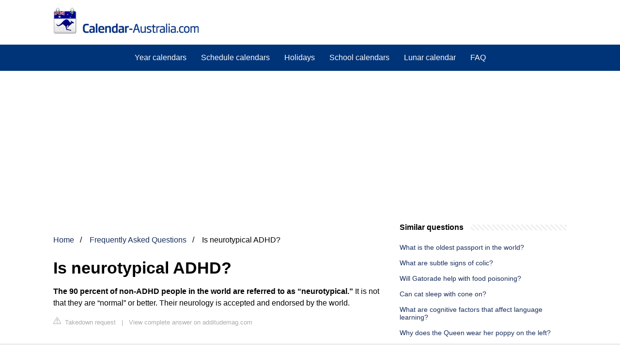

--- FILE ---
content_type: text/html; charset=UTF-8
request_url: https://www.calendar-australia.com/faq/is-neurotypical-adhd
body_size: 9617
content:
<!DOCTYPE html>
<html lang="en-AU">
<head>
    <meta charset="utf-8">
    <meta http-equiv="X-UA-Compatible" content="IE=edge">
    <meta name="viewport" content="width=device-width, initial-scale=1, maximum-scale=1">
    <title>Is neurotypical ADHD?</title>
    <meta name="description" content="The 90 percent of non-ADHD people in the world are referred to as “neurotypical.” It is not that they are “normal” or better. Their neurology is accepted and">

            <style>
            /*** Start global ***/
            *,
            *::before,
            *::after {
                box-sizing: border-box;
            }
            html {
                font-family: sans-serif;
                line-height: 1.15;
                -webkit-text-size-adjust: 100%;
                -webkit-tap-highlight-color: rgba($black, 0);
            }
            body {
                margin: 0;
                font-size: 1rem;
                font-weight: 400;
                line-height: 1.5;
                color: #000;
                font-family: Arial,Helvetica,sans-serif;
                overflow-x: hidden;
            }
            aside, footer, header, main {
                display: block;
            }
            h1, h2, h3, h4, h5, h6 {
                margin-top: 0;
                margin-bottom: 15px;
            }
            h1 {
                font-size: 2.1rem;
                line-height: 1.2;
            }
            a {
                color: #162c5b;
                text-decoration: none;
            }
            a:hover {
                text-decoration: underline;
            }
            h3 {
                margin:30px 0 10px 0;
            }
            h3 a {
                text-decoration: none;
            }
            .container {
                width: 1100px;
                max-width: 100%;
                margin: auto;
                display: flex;
            }
            @media screen and (max-width: 768px) {
                .container {
                    display: block;
                }
            }
            header .container,
            footer .container {
                padding-left: 20px;
                padding-right: 20px;
                align-items: center;
            }
            .btn {
                background: #162c5b;
                color: #fff;
                border-radius: 3px;
                padding: 5px 10px;
                display: inline-flex;
                align-items: center;
            }
            .btn:hover {
                text-decoration: none;
            }
            .btn-red {
                background: #f05555;
            }
            .btn svg {
                margin-right: 10px;
                fill: #000;
                width:18px;
                height: 18px;
            }

            /*** Start header ***/
            header {
                position: relative;
                z-index: 99;
                padding: 15px 0;
                background-color: white;
            }
            .js-search-trigger {
                display: none;
                position: absolute;
                top: 11px;
                right: 60px;
                padding: 5px;
                border: 0;
                background: none;
            }
            .js-search-trigger svg {
                width: 22px;
                height: 22px;
            }
            .search-header {
                display: block;
                position: relative;
                width: 100%;
            }
            @media screen and (max-width: 768px) {
                .js-search-trigger {
                    display: block;
                }
                .search-header {
                    display: none;
                    position: absolute;
                    top: 56px;
                    right: 0;
                    left: 0;
                    width: auto;
                    padding: 10px 15px;
                    background: #f5f5f5;
                }
                .search-header.open {
                    display: block;
                }
                .search-header .input-group {
                    border: 1px solid #ddd !important;
                }
            }

            .search-header .input-group {
                border: 0;
                border-radius: 5px;
                display: flex;
                background: #fff;
                align-items: center;
            }
            .search-header .input-group svg {
                margin: 0 5px 0 15px;
            }
            #search-header-input {
                padding:12px 10px;
                width: calc(100% - 40px);
                border: none;
                border-radius: 5px;
                outline:none;
            }
            #search-header-result {
                position: absolute;
                top: 55px;
                list-style: none;
                touch-action: manipulation;
                background: #fff;
                padding: 15px;
                width: 100%;
                border: 1px solid #ddd;
                border-radius: 5px;
                z-index: 5;
                box-shadow: 0 0 20px rgba(0,0,0, 0.1);
            }
            @media screen and (max-width: 768px) {
                .search-header {
                    display: none;
                }
                #search-header-result {
                    width: calc(100vw - 40px);
                }
            }
            #search-header-result:after {
                transform: rotate(135deg);
                width: 12px;
                height: 12px;
                top: -7px;
                content: '';
                display: block;
                position: absolute;
                background: #fff;
                left: 48%;
                border: 1px solid #ddd;
                border-top: 0 none;
                border-right: 0 none;
            }
            #search-header-result ul {
                padding:0;
                margin:0;
                list-style:none;
            }
            #search-header-result ul li {
                border-bottom: 1px solid #e5e5e5;
                display: block;
                padding: .5rem 0;
            }
            #search-header-result ul li:last-child {
                border:none;
            }
            .main-nav {
                margin-left: 50px;
                order: 2;
                display: flex;
                align-items: center;
            }
            @media screen and (max-width: 768px) {
                .main-nav {
                    display: none;
                }
            }
            .main-nav ul {
                display: flex;
                list-style:none;
                padding:0;
                margin:0;
            }
            .main-nav ul li {
                margin:0 15px;
                white-space: nowrap;
                list-style:none;
            }
            .main-nav ul li:first-child {
                margin-left: 0;
            }
            .main-nav ul li:last-child {
                margin-right: 0;
            }
            .main-nav ul li a {
                color: #fff;
                padding: 10px 0;
                display: inline-block;
            }

            .js-mobile-navigation-trigger {
                position: absolute;
                top: 4px;
                right: 10px;
                display: flex;
                flex-direction: column;
                align-items: center;
                justify-content: center;
                width: 45px;
                height: 45px;
                padding: 10px;
                border: 0;
                background: none;
            }
            @media screen and (min-width: 768px) {
                .js-mobile-navigation-trigger {
                    display: none;
                }
            }
            .js-mobile-navigation-trigger span {
                display: block;
                width: 20px;
                height: 2px;
                margin-bottom: 6px;
                background: #003478;
                border-radius: 5px;
                transition: all .5s ease;
            }
            .js-mobile-navigation-trigger span:last-of-type {
                margin-bottom: 0;
            }
            .js-mobile-navigation-trigger.open span:nth-child(1) {
                margin: 2px 0 0 0;
                transform: rotate(45deg);
            }
            .js-mobile-navigation-trigger.open span:nth-child(2) {
                margin: -2px 0 0 0;
                transform: rotate(-45deg);
            }
            .js-mobile-navigation-trigger.open span:nth-child(3) {
                opacity: 0;
            }

            .main-navigation {
                background: #003478;
            }
            .main-navigation a {
                color: white;
            }

            @media screen and (max-width: 768px) {
                .mobile-navigation-open .main-navigation {
                    display: block;
                }
                .main-navigation {
                    display: none;
                    position: absolute;
                    z-index: 99;
                    right: 0;
                    left: 0;
                    padding: 20px;
                    box-shadow: 0 1px 10px -3px #ccc;
                }
                .main-navigation ul {
                    list-style: none;
                    margin: 0;
                    padding: 0;
                }
                .main-navigation ul li a {
                    display: block;
                    padding: 8px 0;
                    font-weight: bold;
                }
            }
            @media screen and (min-width: 768px) {
                .main-navigation {
                    border-bottom: 1px solid #e7e7e7;
                }

                .main-navigation ul {
                    display: flex;
                    width: 100%;
                    justify-content: center;
                    list-style: none;
                    margin: 0;
                    padding: 0;
                }

                .main-navigation ul li a {
                    display: block;
                    padding: 15px;
                }
            }
            /*** Start footer ***/
            footer {
                background-color: #162c5b;
                padding: 20px 0;
                color: #fff;
            }
            footer .footer-links {
                display: flex;
                width: 100%;
                justify-content: space-between;
                align-items: center;
            }
            footer .footer-links ul {
                display: flex;
                list-style: none;
                margin: 0;
                padding: 0;
            }
            footer .footer-links ul li {
                margin: 0 15px;
            }
            footer .footer-links ul.social li {
                margin: 0 10px;
            }
            footer .footer-links ul li:first-child {
                margin-left: 0;
            }
            footer .footer-links ul li:last-child {
                margin-right: 0;
            }
            footer .footer-links ul li a {
                color: white;
                padding:5px 0;
                display: inline-block;
            }
            footer .footer-links ul li a:hover {
                text-decoration: underline;
            }
            @media screen and (max-width: 768px) {
                footer div {
                    flex-direction: column;
                    text-align: center;
                }
                footer .footer-links ul.social {
                    margin-top: 10px;
                }
            }
            /*** Start content ***/
            main {
                width: 65%;
            }
            .full {
                width: 100%;
            }
            aside {
                width: 35%;
            }
            main, aside {
                padding: 30px 20px;
            }
            @media screen and (max-width: 768px) {
                main, aside {
                    width: 100%;
                }
            }
            aside .inner {
                margin-bottom: 30px;
            }
            aside .inner .title-holder {
                position: relative;
            }
            aside .inner .title-holder:before {
                content: "";
                position: absolute;
                left: 0;
                bottom: 6px;
                width: 100%;
                height: 12px;
                background-image: linear-gradient(45deg, #eeeeee 20%, #ffffff 20%, #ffffff 50%, #eeeeee 50%, #eeeeee 70%, #ffffff 70%, #ffffff 100%);
                background-size: 10px 10px;
            }
            aside .inner .title {
                background: #fff;
                display: inline-block;
                font-weight: bold;
                padding-right: 15px;
                position: relative;
            }
            aside .inner ul {
                margin:0;
                padding: 15px 0;
                list-style:none;
                background: #fff;
                border-bottom: 2px solid #eee;
            }
            aside .inner ul li {
                margin-bottom: 10px;
                display: flex;
                line-height: normal; font-size: 0.9rem;
            }
            aside .inner ul li span {
                background: #FBD200;
                color: #333;
                padding: 0 15px;
                margin: 0 15px 0 0;
                border-radius: 3px;
                font-size: 0.9rem;
                height: 28px;
                display: inline-flex;
                align-items: center;
            }
            aside .inner ul li a {
                display: inline-block;
                margin-top: 6px;
            }
            .rating__stars {
                --star-size: 24px;
                --star-color: #ddd;
                --star-background: #ffbf00;
                --percent: calc(var(--rating) / 5 * 100%);
                display: inline-block;
                font-size: var(--star-size);
                font-family: Times;
                position: relative;
                top: 2px;
            }
            .rating__stars:before {
                content: '★★★★★';
                letter-spacing: 3px;
                background: linear-gradient(90deg, var(--star-background) var(--percent), var(--star-color) var(--percent));
                -webkit-background-clip: text;
                -webkit-text-fill-color: transparent;
            }
            .embed-responsive {
                position: relative;
                display: block;
                width: 100%;
                padding: 0;
                overflow: hidden;
            }

            .embed-responsive:before {
                display: block;
                content: "";
                padding-top: 56.25%;
            }

            .embed-responsive iframe {
                position: absolute;
                top: 0;
                bottom: 0;
                left: 0;
                width: 100%;
                height: 100%;
                border: 0;
            }
            .hide-desktop {
                display: none;
            }
            @media screen and (max-width: 768px) {
                .hide-desktop {
                    display: block;
                }
            }
            /* Style the list */
            ul.breadcrumb {
                padding: 10px 0px;
                list-style: none;
            }

            /* Display list items side by side */
            ul.breadcrumb li {
                display: inline;
                font-size: 16px;
            }

            /* Add a slash symbol (/) before/behind each list item */
            ul.breadcrumb li+li:before {
                padding: 8px;
                color: black;
                content: "/\00a0";
            }

            /* Add a color to all links inside the list */
            ul.breadcrumb li a {
                color: #162c5b;
                text-decoration: none;
            }

            /* Add a color on mouse-over */
            ul.breadcrumb li a:hover {
                text-decoration: underline;
            }

            .d-none {
                display: none;
            }
            .d-block {
                display: block;
            }

            @media (min-width: 992px) {
                .d-md-block {
                    display: block!important;
                }
                .d-md-none {
                    display: none!important;
                }
            }
            .report-it {
                display: inline-flex;
                align-items: center;
                margin: 0 0 10px 0;
            }
            .view-url,
            .report-it a {
                color: #aaa;
                text-decoration: none;
            }
            a:hover {
                text-decoration: underline;
            }
            .report-it svg {
                margin-right: 4px;
            }

        </style>
                                    <script async src="https://tags.refinery89.com/v2/calendaraustraliacom.js"></script>
    
    </head>
<body>

<header>
    <div class="container">
        <span class="logo">
        <a href="/">

<img src="https://www.calendar-australia.com/images/logo.png" style="max-width: 300px">

        </a>
        </span>
        <button type="button" class="js-mobile-navigation-trigger">
            <span></span>
            <span></span>
            <span></span>
        </button>
    </div>
</header>

<div class="main-navigation">
    <div class="container">
        <ul>
            <li><a href="https://www.calendar-australia.com/year-calendars/">Year calendars</a></li>
            <li><a href="https://www.calendar-australia.com/schedule-calendars/">Schedule calendars</a></li>
            <li><a href="https://www.calendar-australia.com/holidays/">Holidays</a></li>
            <li><a href="https://www.calendar-australia.com/school-calendars/">School calendars</a></li>
            <li><a href="https://www.calendar-australia.com/lunar-calendar/">Lunar calendar</a></li>
	    <li><a href="https://www.calendar-australia.com/faq/">FAQ</a></li>
        </ul>
    </div>
</div>
            <div style="margin-top: 30px; display: flex; align-items: center; justify-content: center;" class="d-none d-md-block">
            <div style="min-height:250px;" class="r89-desktop-billboard-atf d-none d-md-block"></div>
            <div style="min-height:280px;" class="r89-mobile-billboard-top d-block d-md-none"></div>
                    </div>
    
<div class="container">
        <script type="application/ld+json">
    {
        "@context": "https://schema.org",
        "@type": "BreadcrumbList",
        "itemListElement": [{
            "@type": "ListItem",
            "position": 1,
            "name": "Home",
            "item": "/"
        },
        {
            "@type": "ListItem",
            "position": 2,
            "name": "Frequently Asked Questions",
            "item": "https://www.calendar-australia.com/faq/"
        },
        {
            "@type": "ListItem",
            "position": 3,
            "name": "Is neurotypical ADHD?"
        }]
    }
</script>
    <main>
        <nav aria-label="breadcrumb">
            <ul class="breadcrumb">
                <li>
                    <a href="/">Home</a>
                </li>

                    <li>
                        <a href="/faq/">Frequently Asked Questions</a>
                    </li>

                <li>
                    Is neurotypical ADHD?
                </li>
            </ul>
        </nav>
        <div>
            <h1>Is neurotypical ADHD?</h1>
                <p><span><span><b>The 90 percent of non-ADHD people in the world are referred to as “neurotypical.”</b> It is not that they are “normal” or better. Their neurology is accepted and endorsed by the world.</span></span></p>
            <div style="color: #aaa; font-size: 0.8rem;">
        <span class="report-it">
            <a href="/faq/takedown" target="_blank" rel="noopener nofollow">
                <svg xmlns="http://www.w3.org/2000/svg" width="16" height="16" fill="currentColor"
                     class="bi bi-exclamation-triangle" viewBox="0 0 16 16">
                    <path d="M7.938 2.016A.13.13 0 0 1 8.002 2a.13.13 0 0 1 .063.016.146.146 0 0 1 .054.057l6.857 11.667c.036.06.035.124.002.183a.163.163 0 0 1-.054.06.116.116 0 0 1-.066.017H1.146a.115.115 0 0 1-.066-.017.163.163 0 0 1-.054-.06.176.176 0 0 1 .002-.183L7.884 2.073a.147.147 0 0 1 .054-.057zm1.044-.45a1.13 1.13 0 0 0-1.96 0L.165 13.233c-.457.778.091 1.767.98 1.767h13.713c.889 0 1.438-.99.98-1.767L8.982 1.566z"/>
                    <path d="M7.002 12a1 1 0 1 1 2 0 1 1 0 0 1-2 0zM7.1 5.995a.905.905 0 1 1 1.8 0l-.35 3.507a.552.552 0 0 1-1.1 0L7.1 5.995z"/>
                </svg>
                Takedown request
            </a>
        </span>
    &nbsp;&nbsp;|&nbsp;&nbsp;
    <a class="view-url" href="/faq/view-answer/221571" target="_blank" rel="noopener nofollow">View complete answer on additudemag.com</a><br>
</div>
                            <div style="text-align: center; margin: 20px auto">
                    <div style="min-height:250px;" class="r89-outstream-video"></div>
                </div>
            
            <h2>Is ADHD neurodivergent or neurotypical?</h2>
                <p>ADHD, Autism, Dyspraxia, and Dyslexia all fall within the spectrum of “Neurodiversity” and are all neurodiverse conditions. Neuro-differences are recognised and appreciated as a social category similar to differences in ethnicity, sexual orientation, gender, or ability.</p>
            <div style="color: #aaa; font-size: 0.8rem;">
        <span class="report-it">
            <a href="/faq/takedown" target="_blank" rel="noopener nofollow">
                <svg xmlns="http://www.w3.org/2000/svg" width="16" height="16" fill="currentColor"
                     class="bi bi-exclamation-triangle" viewBox="0 0 16 16">
                    <path d="M7.938 2.016A.13.13 0 0 1 8.002 2a.13.13 0 0 1 .063.016.146.146 0 0 1 .054.057l6.857 11.667c.036.06.035.124.002.183a.163.163 0 0 1-.054.06.116.116 0 0 1-.066.017H1.146a.115.115 0 0 1-.066-.017.163.163 0 0 1-.054-.06.176.176 0 0 1 .002-.183L7.884 2.073a.147.147 0 0 1 .054-.057zm1.044-.45a1.13 1.13 0 0 0-1.96 0L.165 13.233c-.457.778.091 1.767.98 1.767h13.713c.889 0 1.438-.99.98-1.767L8.982 1.566z"/>
                    <path d="M7.002 12a1 1 0 1 1 2 0 1 1 0 0 1-2 0zM7.1 5.995a.905.905 0 1 1 1.8 0l-.35 3.507a.552.552 0 0 1-1.1 0L7.1 5.995z"/>
                </svg>
                Takedown request
            </a>
        </span>
    &nbsp;&nbsp;|&nbsp;&nbsp;
    <a class="view-url" href="/faq/go-to-answer/5106682" target="_blank" rel="noopener nofollow">View complete answer on exceptionalindividuals.com</a><br>
</div>
            <h2>How do you explain ADHD to neurotypicals?</h2>
                <p>I explain that ADHD is a neurological condition which includes symptoms of inattentiveness and hyperactivity. I then go onto listing the key traits that I struggle with such as: difficulties focusing, impulsiveness, procrastination and always feeling like I'm being 'driven by a motor'.</p>
            <div style="color: #aaa; font-size: 0.8rem;">
        <span class="report-it">
            <a href="/faq/takedown" target="_blank" rel="noopener nofollow">
                <svg xmlns="http://www.w3.org/2000/svg" width="16" height="16" fill="currentColor"
                     class="bi bi-exclamation-triangle" viewBox="0 0 16 16">
                    <path d="M7.938 2.016A.13.13 0 0 1 8.002 2a.13.13 0 0 1 .063.016.146.146 0 0 1 .054.057l6.857 11.667c.036.06.035.124.002.183a.163.163 0 0 1-.054.06.116.116 0 0 1-.066.017H1.146a.115.115 0 0 1-.066-.017.163.163 0 0 1-.054-.06.176.176 0 0 1 .002-.183L7.884 2.073a.147.147 0 0 1 .054-.057zm1.044-.45a1.13 1.13 0 0 0-1.96 0L.165 13.233c-.457.778.091 1.767.98 1.767h13.713c.889 0 1.438-.99.98-1.767L8.982 1.566z"/>
                    <path d="M7.002 12a1 1 0 1 1 2 0 1 1 0 0 1-2 0zM7.1 5.995a.905.905 0 1 1 1.8 0l-.35 3.507a.552.552 0 0 1-1.1 0L7.1 5.995z"/>
                </svg>
                Takedown request
            </a>
        </span>
    &nbsp;&nbsp;|&nbsp;&nbsp;
    <a class="view-url" href="/faq/go-to-answer/5106683" target="_blank" rel="noopener nofollow">View complete answer on adultingadhd.substack.com</a><br>
</div>
                            <div style="text-align: center; margin: 20px auto">
                    <div style="min-height:250px;" class="r89-desktop-rectangle-btf d-none d-md-block"></div>
                    <div style="min-height:280px;" class="r89-mobile-rectangle-mid d-md-none"></div>
                </div>
            
            <h2>Is ADHD classed as neurodivergent?</h2>
                <p>Neurodiversity can include Autism, ADHD, ADD, Dyslexia, Dyscalculia and Dyspraxia.</p>
            <div style="color: #aaa; font-size: 0.8rem;">
        <span class="report-it">
            <a href="/faq/takedown" target="_blank" rel="noopener nofollow">
                <svg xmlns="http://www.w3.org/2000/svg" width="16" height="16" fill="currentColor"
                     class="bi bi-exclamation-triangle" viewBox="0 0 16 16">
                    <path d="M7.938 2.016A.13.13 0 0 1 8.002 2a.13.13 0 0 1 .063.016.146.146 0 0 1 .054.057l6.857 11.667c.036.06.035.124.002.183a.163.163 0 0 1-.054.06.116.116 0 0 1-.066.017H1.146a.115.115 0 0 1-.066-.017.163.163 0 0 1-.054-.06.176.176 0 0 1 .002-.183L7.884 2.073a.147.147 0 0 1 .054-.057zm1.044-.45a1.13 1.13 0 0 0-1.96 0L.165 13.233c-.457.778.091 1.767.98 1.767h13.713c.889 0 1.438-.99.98-1.767L8.982 1.566z"/>
                    <path d="M7.002 12a1 1 0 1 1 2 0 1 1 0 0 1-2 0zM7.1 5.995a.905.905 0 1 1 1.8 0l-.35 3.507a.552.552 0 0 1-1.1 0L7.1 5.995z"/>
                </svg>
                Takedown request
            </a>
        </span>
    &nbsp;&nbsp;|&nbsp;&nbsp;
    <a class="view-url" href="/faq/go-to-answer/5106684" target="_blank" rel="noopener nofollow">View complete answer on oxfordhealth.nhs.uk</a><br>
</div>
            <h2>Is ADHD on the spectrum?</h2>
                <p>Adult ADHD is considered to be a part of the externalizing spectrum with which it shares both homotypic comorbidity and heterotypic continuity across the lifespan.</p>
            <div style="color: #aaa; font-size: 0.8rem;">
        <span class="report-it">
            <a href="/faq/takedown" target="_blank" rel="noopener nofollow">
                <svg xmlns="http://www.w3.org/2000/svg" width="16" height="16" fill="currentColor"
                     class="bi bi-exclamation-triangle" viewBox="0 0 16 16">
                    <path d="M7.938 2.016A.13.13 0 0 1 8.002 2a.13.13 0 0 1 .063.016.146.146 0 0 1 .054.057l6.857 11.667c.036.06.035.124.002.183a.163.163 0 0 1-.054.06.116.116 0 0 1-.066.017H1.146a.115.115 0 0 1-.066-.017.163.163 0 0 1-.054-.06.176.176 0 0 1 .002-.183L7.884 2.073a.147.147 0 0 1 .054-.057zm1.044-.45a1.13 1.13 0 0 0-1.96 0L.165 13.233c-.457.778.091 1.767.98 1.767h13.713c.889 0 1.438-.99.98-1.767L8.982 1.566z"/>
                    <path d="M7.002 12a1 1 0 1 1 2 0 1 1 0 0 1-2 0zM7.1 5.995a.905.905 0 1 1 1.8 0l-.35 3.507a.552.552 0 0 1-1.1 0L7.1 5.995z"/>
                </svg>
                Takedown request
            </a>
        </span>
    &nbsp;&nbsp;|&nbsp;&nbsp;
    <a class="view-url" href="/faq/go-to-answer/5106685" target="_blank" rel="noopener nofollow">View complete answer on ncbi.nlm.nih.gov</a><br>
</div>
                            <div style="text-align: center; margin: 20px auto">
                    <div style="min-height:250px;" class="r89-desktop-rectangle-btf-1 d-none d-md-block"></div>
                    <div style="min-height:280px;" class="r89-mobile-rectangle-infinite-1 d-md-none"></div>
                </div>
                    </div>

                    <h2>Why Do We Hold Ourselves to Neurotypical Standards?</h2>
            <div class="embed-responsive embed-responsive-16by9">
                <iframe loading="lazy" title="Why Do We Hold Ourselves to Neurotypical Standards?" src="https://www.youtube.com/embed/IMeCxDQZeqY&amp;pp=ygUVSXMgbmV1cm90eXBpY2FsIEFESEQ_?feature=oembed" frameborder="0" allow="accelerometer; autoplay; clipboard-write; encrypted-media; gyroscope; picture-in-picture" allowfullscreen></iframe>
            </div>
        
        <div style="margin-top: 30px;">
            <b><svg style="float:left;margin-right: 10px;" width="21" height="21" viewBox="0 0 16 16" fill="#1fae5b" xmlns="http://www.w3.org/2000/svg">
                    <path fill-rule="evenodd" d="M8 16A8 8 0 1 0 8 0a8 8 0 0 0 0 16zm.93-9.412l-2.29.287-.082.38.45.083c.294.07.352.176.288.469l-.738 3.468c-.194.897.105 1.319.808 1.319.545 0 1.178-.252 1.465-.598l.088-.416c-.2.176-.492.246-.686.246-.275 0-.375-.193-.304-.533L8.93 6.588zM8 5.5a1 1 0 1 0 0-2 1 1 0 0 0 0 2z"/>

                </svg>28 related questions found</b>
                            <div>
                    <h3>What category does ADHD fall under?</h3>
                                            <p>What is ADHD? ADHD is one of the most common neurodevelopmental disorders of childhood. It is usually first diagnosed in childhood and often lasts into adulthood.</p>
                    <div style="color: #aaa; font-size: 0.8rem;">
        <span class="report-it">
            <a href="/faq/takedown" target="_blank" rel="noopener nofollow">
                <svg xmlns="http://www.w3.org/2000/svg" width="16" height="16" fill="currentColor"
                     class="bi bi-exclamation-triangle" viewBox="0 0 16 16">
                    <path d="M7.938 2.016A.13.13 0 0 1 8.002 2a.13.13 0 0 1 .063.016.146.146 0 0 1 .054.057l6.857 11.667c.036.06.035.124.002.183a.163.163 0 0 1-.054.06.116.116 0 0 1-.066.017H1.146a.115.115 0 0 1-.066-.017.163.163 0 0 1-.054-.06.176.176 0 0 1 .002-.183L7.884 2.073a.147.147 0 0 1 .054-.057zm1.044-.45a1.13 1.13 0 0 0-1.96 0L.165 13.233c-.457.778.091 1.767.98 1.767h13.713c.889 0 1.438-.99.98-1.767L8.982 1.566z"/>
                    <path d="M7.002 12a1 1 0 1 1 2 0 1 1 0 0 1-2 0zM7.1 5.995a.905.905 0 1 1 1.8 0l-.35 3.507a.552.552 0 0 1-1.1 0L7.1 5.995z"/>
                </svg>
                Takedown request
            </a>
        </span>
    &nbsp;&nbsp;|&nbsp;&nbsp;
    <a class="view-url" href="/faq/go-to-answer/5106686" target="_blank" rel="noopener nofollow">View complete answer on cdc.gov</a><br>
</div>                </div>

                                                                                <div>
                    <h3>How does ADHD brain compare to neurotypical?</h3>
                                            <p>Research has shown that in children with ADHD, the prefrontal cortex matures more slowly than typically developing kids. It is also slightly smaller in size. Similarly, the cerebellum, hippocampus, and amygdala are also thought to be smaller in volume in kids with ADHD.</p>
                    <div style="color: #aaa; font-size: 0.8rem;">
        <span class="report-it">
            <a href="/faq/takedown" target="_blank" rel="noopener nofollow">
                <svg xmlns="http://www.w3.org/2000/svg" width="16" height="16" fill="currentColor"
                     class="bi bi-exclamation-triangle" viewBox="0 0 16 16">
                    <path d="M7.938 2.016A.13.13 0 0 1 8.002 2a.13.13 0 0 1 .063.016.146.146 0 0 1 .054.057l6.857 11.667c.036.06.035.124.002.183a.163.163 0 0 1-.054.06.116.116 0 0 1-.066.017H1.146a.115.115 0 0 1-.066-.017.163.163 0 0 1-.054-.06.176.176 0 0 1 .002-.183L7.884 2.073a.147.147 0 0 1 .054-.057zm1.044-.45a1.13 1.13 0 0 0-1.96 0L.165 13.233c-.457.778.091 1.767.98 1.767h13.713c.889 0 1.438-.99.98-1.767L8.982 1.566z"/>
                    <path d="M7.002 12a1 1 0 1 1 2 0 1 1 0 0 1-2 0zM7.1 5.995a.905.905 0 1 1 1.8 0l-.35 3.507a.552.552 0 0 1-1.1 0L7.1 5.995z"/>
                </svg>
                Takedown request
            </a>
        </span>
    &nbsp;&nbsp;|&nbsp;&nbsp;
    <a class="view-url" href="/faq/go-to-answer/5106687" target="_blank" rel="noopener nofollow">View complete answer on childmind.org</a><br>
</div>                </div>

                                                                                <div>
                    <h3>What are people with ADHD good at?</h3>
                                            <p>These may include hyperfocus, resilience, creativity, conversational skills, spontaneity, and abundant energy. Many people view these benefits as “superpowers” because those with ADHD can hone them to their advantage. People with ADHD have a unique perspective that others may find interesting and valuable.</p>
                    <div style="color: #aaa; font-size: 0.8rem;">
        <span class="report-it">
            <a href="/faq/takedown" target="_blank" rel="noopener nofollow">
                <svg xmlns="http://www.w3.org/2000/svg" width="16" height="16" fill="currentColor"
                     class="bi bi-exclamation-triangle" viewBox="0 0 16 16">
                    <path d="M7.938 2.016A.13.13 0 0 1 8.002 2a.13.13 0 0 1 .063.016.146.146 0 0 1 .054.057l6.857 11.667c.036.06.035.124.002.183a.163.163 0 0 1-.054.06.116.116 0 0 1-.066.017H1.146a.115.115 0 0 1-.066-.017.163.163 0 0 1-.054-.06.176.176 0 0 1 .002-.183L7.884 2.073a.147.147 0 0 1 .054-.057zm1.044-.45a1.13 1.13 0 0 0-1.96 0L.165 13.233c-.457.778.091 1.767.98 1.767h13.713c.889 0 1.438-.99.98-1.767L8.982 1.566z"/>
                    <path d="M7.002 12a1 1 0 1 1 2 0 1 1 0 0 1-2 0zM7.1 5.995a.905.905 0 1 1 1.8 0l-.35 3.507a.552.552 0 0 1-1.1 0L7.1 5.995z"/>
                </svg>
                Takedown request
            </a>
        </span>
    &nbsp;&nbsp;|&nbsp;&nbsp;
    <a class="view-url" href="/faq/go-to-answer/5106688" target="_blank" rel="noopener nofollow">View complete answer on medicalnewstoday.com</a><br>
</div>                </div>

                                                            <div style="text-align: center;">
                            <div style="min-height:250px;" class="r89-desktop-rectangle-btf-2 d-none d-md-block"></div>
                            <div style="min-height:280px;" class="r89-mobile-rectangle-infinite-2 d-md-none"></div>
                        </div>
                                                                <div>
                    <h3>Can neurotypical people hyperfocus?</h3>
                                            <p>Some neurotypical people may occasionally experience a hyperfocus-like state. However, it occurs more often in people with conditions that reflect attention issues, such as attention deficit hyperactivity disorder (ADHD) or autism spectrum disorder (ASD).</p>
                    <div style="color: #aaa; font-size: 0.8rem;">
        <span class="report-it">
            <a href="/faq/takedown" target="_blank" rel="noopener nofollow">
                <svg xmlns="http://www.w3.org/2000/svg" width="16" height="16" fill="currentColor"
                     class="bi bi-exclamation-triangle" viewBox="0 0 16 16">
                    <path d="M7.938 2.016A.13.13 0 0 1 8.002 2a.13.13 0 0 1 .063.016.146.146 0 0 1 .054.057l6.857 11.667c.036.06.035.124.002.183a.163.163 0 0 1-.054.06.116.116 0 0 1-.066.017H1.146a.115.115 0 0 1-.066-.017.163.163 0 0 1-.054-.06.176.176 0 0 1 .002-.183L7.884 2.073a.147.147 0 0 1 .054-.057zm1.044-.45a1.13 1.13 0 0 0-1.96 0L.165 13.233c-.457.778.091 1.767.98 1.767h13.713c.889 0 1.438-.99.98-1.767L8.982 1.566z"/>
                    <path d="M7.002 12a1 1 0 1 1 2 0 1 1 0 0 1-2 0zM7.1 5.995a.905.905 0 1 1 1.8 0l-.35 3.507a.552.552 0 0 1-1.1 0L7.1 5.995z"/>
                </svg>
                Takedown request
            </a>
        </span>
    &nbsp;&nbsp;|&nbsp;&nbsp;
    <a class="view-url" href="/faq/go-to-answer/5106689" target="_blank" rel="noopener nofollow">View complete answer on additudemag.com</a><br>
</div>                </div>

                                                                                <div>
                    <h3>How do I know if I am neurotypical?</h3>
                                            <p>The word “neurotypical ”may be used to describe individuals whose brain develops and functions in ways that are considered usual or expected by society. This term may also be used to refer to those who do not have developmental disorders such as autism.</p>
                    <div style="color: #aaa; font-size: 0.8rem;">
        <span class="report-it">
            <a href="/faq/takedown" target="_blank" rel="noopener nofollow">
                <svg xmlns="http://www.w3.org/2000/svg" width="16" height="16" fill="currentColor"
                     class="bi bi-exclamation-triangle" viewBox="0 0 16 16">
                    <path d="M7.938 2.016A.13.13 0 0 1 8.002 2a.13.13 0 0 1 .063.016.146.146 0 0 1 .054.057l6.857 11.667c.036.06.035.124.002.183a.163.163 0 0 1-.054.06.116.116 0 0 1-.066.017H1.146a.115.115 0 0 1-.066-.017.163.163 0 0 1-.054-.06.176.176 0 0 1 .002-.183L7.884 2.073a.147.147 0 0 1 .054-.057zm1.044-.45a1.13 1.13 0 0 0-1.96 0L.165 13.233c-.457.778.091 1.767.98 1.767h13.713c.889 0 1.438-.99.98-1.767L8.982 1.566z"/>
                    <path d="M7.002 12a1 1 0 1 1 2 0 1 1 0 0 1-2 0zM7.1 5.995a.905.905 0 1 1 1.8 0l-.35 3.507a.552.552 0 0 1-1.1 0L7.1 5.995z"/>
                </svg>
                Takedown request
            </a>
        </span>
    &nbsp;&nbsp;|&nbsp;&nbsp;
    <a class="view-url" href="/faq/go-to-answer/5106690" target="_blank" rel="noopener nofollow">View complete answer on verywellhealth.com</a><br>
</div>                </div>

                                                                                <div>
                    <h3>What do neurotypicals think about?</h3>
                                            <p>Neurotypical individuals tend to create subconscious generalizations about what everyone is thinking and feeling based on themselves and those around them who frequently match their own neurology.</p>
                    <div style="color: #aaa; font-size: 0.8rem;">
        <span class="report-it">
            <a href="/faq/takedown" target="_blank" rel="noopener nofollow">
                <svg xmlns="http://www.w3.org/2000/svg" width="16" height="16" fill="currentColor"
                     class="bi bi-exclamation-triangle" viewBox="0 0 16 16">
                    <path d="M7.938 2.016A.13.13 0 0 1 8.002 2a.13.13 0 0 1 .063.016.146.146 0 0 1 .054.057l6.857 11.667c.036.06.035.124.002.183a.163.163 0 0 1-.054.06.116.116 0 0 1-.066.017H1.146a.115.115 0 0 1-.066-.017.163.163 0 0 1-.054-.06.176.176 0 0 1 .002-.183L7.884 2.073a.147.147 0 0 1 .054-.057zm1.044-.45a1.13 1.13 0 0 0-1.96 0L.165 13.233c-.457.778.091 1.767.98 1.767h13.713c.889 0 1.438-.99.98-1.767L8.982 1.566z"/>
                    <path d="M7.002 12a1 1 0 1 1 2 0 1 1 0 0 1-2 0zM7.1 5.995a.905.905 0 1 1 1.8 0l-.35 3.507a.552.552 0 0 1-1.1 0L7.1 5.995z"/>
                </svg>
                Takedown request
            </a>
        </span>
    &nbsp;&nbsp;|&nbsp;&nbsp;
    <a class="view-url" href="/faq/go-to-answer/5106691" target="_blank" rel="noopener nofollow">View complete answer on aane.org</a><br>
</div>                </div>

                                                            <div style="text-align: center;">
                            <div style="min-height:250px;" class="r89-desktop-rectangle-btf-lazy d-none d-md-block"></div>
                            <div style="min-height:280px;" class="r89-mobile-rectangle-infinite-lazy d-md-none"></div>
                        </div>
                                                                <div>
                    <h3>Are you born with ADHD?</h3>
                                            <p>Genetics. ADHD tends to run in families and, in most cases, it's thought the genes you inherit from your parents are a significant factor in developing the condition. Research shows that parents and siblings of someone with ADHD are more likely to have ADHD themselves.</p>
                    <div style="color: #aaa; font-size: 0.8rem;">
        <span class="report-it">
            <a href="/faq/takedown" target="_blank" rel="noopener nofollow">
                <svg xmlns="http://www.w3.org/2000/svg" width="16" height="16" fill="currentColor"
                     class="bi bi-exclamation-triangle" viewBox="0 0 16 16">
                    <path d="M7.938 2.016A.13.13 0 0 1 8.002 2a.13.13 0 0 1 .063.016.146.146 0 0 1 .054.057l6.857 11.667c.036.06.035.124.002.183a.163.163 0 0 1-.054.06.116.116 0 0 1-.066.017H1.146a.115.115 0 0 1-.066-.017.163.163 0 0 1-.054-.06.176.176 0 0 1 .002-.183L7.884 2.073a.147.147 0 0 1 .054-.057zm1.044-.45a1.13 1.13 0 0 0-1.96 0L.165 13.233c-.457.778.091 1.767.98 1.767h13.713c.889 0 1.438-.99.98-1.767L8.982 1.566z"/>
                    <path d="M7.002 12a1 1 0 1 1 2 0 1 1 0 0 1-2 0zM7.1 5.995a.905.905 0 1 1 1.8 0l-.35 3.507a.552.552 0 0 1-1.1 0L7.1 5.995z"/>
                </svg>
                Takedown request
            </a>
        </span>
    &nbsp;&nbsp;|&nbsp;&nbsp;
    <a class="view-url" href="/faq/go-to-answer/5106692" target="_blank" rel="noopener nofollow">View complete answer on nhs.uk</a><br>
</div>                </div>

                                                                                <div>
                    <h3>What are 3 types of ADHD?</h3>
                                            <p><div>Three major types of ADHD include the following:</div><div><ul><li>ADHD, combined type. This, the most common type of ADHD, is characterized by impulsive and hyperactive behaviors as well as inattention and distractibility.</li><li>ADHD, impulsive/hyperactive type. ... </li><li>ADHD, inattentive and distractible type.</li></ul><div></div></div></p>
                    <div style="color: #aaa; font-size: 0.8rem;">
        <span class="report-it">
            <a href="/faq/takedown" target="_blank" rel="noopener nofollow">
                <svg xmlns="http://www.w3.org/2000/svg" width="16" height="16" fill="currentColor"
                     class="bi bi-exclamation-triangle" viewBox="0 0 16 16">
                    <path d="M7.938 2.016A.13.13 0 0 1 8.002 2a.13.13 0 0 1 .063.016.146.146 0 0 1 .054.057l6.857 11.667c.036.06.035.124.002.183a.163.163 0 0 1-.054.06.116.116 0 0 1-.066.017H1.146a.115.115 0 0 1-.066-.017.163.163 0 0 1-.054-.06.176.176 0 0 1 .002-.183L7.884 2.073a.147.147 0 0 1 .054-.057zm1.044-.45a1.13 1.13 0 0 0-1.96 0L.165 13.233c-.457.778.091 1.767.98 1.767h13.713c.889 0 1.438-.99.98-1.767L8.982 1.566z"/>
                    <path d="M7.002 12a1 1 0 1 1 2 0 1 1 0 0 1-2 0zM7.1 5.995a.905.905 0 1 1 1.8 0l-.35 3.507a.552.552 0 0 1-1.1 0L7.1 5.995z"/>
                </svg>
                Takedown request
            </a>
        </span>
    &nbsp;&nbsp;|&nbsp;&nbsp;
    <a class="view-url" href="/faq/go-to-answer/5106693" target="_blank" rel="noopener nofollow">View complete answer on hopkinsmedicine.org</a><br>
</div>                </div>

                                                                                <div>
                    <h3>Why does everyone seem to have ADHD now?</h3>
                                            <p>The increased performance demands of modern societies have almost certainly contributed to the increased likelihood of acquiring a diagnosis of ADHD.</p>
                    <div style="color: #aaa; font-size: 0.8rem;">
        <span class="report-it">
            <a href="/faq/takedown" target="_blank" rel="noopener nofollow">
                <svg xmlns="http://www.w3.org/2000/svg" width="16" height="16" fill="currentColor"
                     class="bi bi-exclamation-triangle" viewBox="0 0 16 16">
                    <path d="M7.938 2.016A.13.13 0 0 1 8.002 2a.13.13 0 0 1 .063.016.146.146 0 0 1 .054.057l6.857 11.667c.036.06.035.124.002.183a.163.163 0 0 1-.054.06.116.116 0 0 1-.066.017H1.146a.115.115 0 0 1-.066-.017.163.163 0 0 1-.054-.06.176.176 0 0 1 .002-.183L7.884 2.073a.147.147 0 0 1 .054-.057zm1.044-.45a1.13 1.13 0 0 0-1.96 0L.165 13.233c-.457.778.091 1.767.98 1.767h13.713c.889 0 1.438-.99.98-1.767L8.982 1.566z"/>
                    <path d="M7.002 12a1 1 0 1 1 2 0 1 1 0 0 1-2 0zM7.1 5.995a.905.905 0 1 1 1.8 0l-.35 3.507a.552.552 0 0 1-1.1 0L7.1 5.995z"/>
                </svg>
                Takedown request
            </a>
        </span>
    &nbsp;&nbsp;|&nbsp;&nbsp;
    <a class="view-url" href="/faq/go-to-answer/5106694" target="_blank" rel="noopener nofollow">View complete answer on psychologytoday.com</a><br>
</div>                </div>

                                                            <div style="text-align: center;">
                            <div style="min-height:250px;" class="r89-desktop-rectangle-btf-lazy d-none d-md-block"></div>
                            <div style="min-height:280px;" class="r89-mobile-rectangle-infinite-lazy d-md-none"></div>
                        </div>
                                                                <div>
                    <h3>What is ADHD brain like?</h3>
                                            <p>ADHD brains have low levels of a neurotransmitter called norepinephrine. Norepinephrine is linked arm-in-arm with dopamine. Dopamine is the thing that helps control the brain's reward and pleasure center. The ADHD brain has impaired activity in four functional regions of the brain.</p>
                    <div style="color: #aaa; font-size: 0.8rem;">
        <span class="report-it">
            <a href="/faq/takedown" target="_blank" rel="noopener nofollow">
                <svg xmlns="http://www.w3.org/2000/svg" width="16" height="16" fill="currentColor"
                     class="bi bi-exclamation-triangle" viewBox="0 0 16 16">
                    <path d="M7.938 2.016A.13.13 0 0 1 8.002 2a.13.13 0 0 1 .063.016.146.146 0 0 1 .054.057l6.857 11.667c.036.06.035.124.002.183a.163.163 0 0 1-.054.06.116.116 0 0 1-.066.017H1.146a.115.115 0 0 1-.066-.017.163.163 0 0 1-.054-.06.176.176 0 0 1 .002-.183L7.884 2.073a.147.147 0 0 1 .054-.057zm1.044-.45a1.13 1.13 0 0 0-1.96 0L.165 13.233c-.457.778.091 1.767.98 1.767h13.713c.889 0 1.438-.99.98-1.767L8.982 1.566z"/>
                    <path d="M7.002 12a1 1 0 1 1 2 0 1 1 0 0 1-2 0zM7.1 5.995a.905.905 0 1 1 1.8 0l-.35 3.507a.552.552 0 0 1-1.1 0L7.1 5.995z"/>
                </svg>
                Takedown request
            </a>
        </span>
    &nbsp;&nbsp;|&nbsp;&nbsp;
    <a class="view-url" href="/faq/go-to-answer/5106695" target="_blank" rel="noopener nofollow">View complete answer on additudemag.com</a><br>
</div>                </div>

                                                                                <div>
                    <h3>Do people with ADHD think faster?</h3>
                                            <p>Executive functions have other roles which affect how someone thinks. In people with ADHD, these executive dysfunctions impact thinking in numerous ways. People with ADHD don't really think faster than people without it, but it can sometimes seem like they do.</p>
                    <div style="color: #aaa; font-size: 0.8rem;">
        <span class="report-it">
            <a href="/faq/takedown" target="_blank" rel="noopener nofollow">
                <svg xmlns="http://www.w3.org/2000/svg" width="16" height="16" fill="currentColor"
                     class="bi bi-exclamation-triangle" viewBox="0 0 16 16">
                    <path d="M7.938 2.016A.13.13 0 0 1 8.002 2a.13.13 0 0 1 .063.016.146.146 0 0 1 .054.057l6.857 11.667c.036.06.035.124.002.183a.163.163 0 0 1-.054.06.116.116 0 0 1-.066.017H1.146a.115.115 0 0 1-.066-.017.163.163 0 0 1-.054-.06.176.176 0 0 1 .002-.183L7.884 2.073a.147.147 0 0 1 .054-.057zm1.044-.45a1.13 1.13 0 0 0-1.96 0L.165 13.233c-.457.778.091 1.767.98 1.767h13.713c.889 0 1.438-.99.98-1.767L8.982 1.566z"/>
                    <path d="M7.002 12a1 1 0 1 1 2 0 1 1 0 0 1-2 0zM7.1 5.995a.905.905 0 1 1 1.8 0l-.35 3.507a.552.552 0 0 1-1.1 0L7.1 5.995z"/>
                </svg>
                Takedown request
            </a>
        </span>
    &nbsp;&nbsp;|&nbsp;&nbsp;
    <a class="view-url" href="/faq/go-to-answer/5106696" target="_blank" rel="noopener nofollow">View complete answer on psychcentral.com</a><br>
</div>                </div>

                                                                                <div>
                    <h3>Who is the most famous person with ADHD?</h3>
                                            <p>Channing Tatum is one of the most widely recognized celebrities. He also happens to be an actor who has publicly shared his struggles with ADHD during his childhood and how his struggles at school affected him. In fact, he continues to work through related difficulties as an adult.</p>
                    <div style="color: #aaa; font-size: 0.8rem;">
        <span class="report-it">
            <a href="/faq/takedown" target="_blank" rel="noopener nofollow">
                <svg xmlns="http://www.w3.org/2000/svg" width="16" height="16" fill="currentColor"
                     class="bi bi-exclamation-triangle" viewBox="0 0 16 16">
                    <path d="M7.938 2.016A.13.13 0 0 1 8.002 2a.13.13 0 0 1 .063.016.146.146 0 0 1 .054.057l6.857 11.667c.036.06.035.124.002.183a.163.163 0 0 1-.054.06.116.116 0 0 1-.066.017H1.146a.115.115 0 0 1-.066-.017.163.163 0 0 1-.054-.06.176.176 0 0 1 .002-.183L7.884 2.073a.147.147 0 0 1 .054-.057zm1.044-.45a1.13 1.13 0 0 0-1.96 0L.165 13.233c-.457.778.091 1.767.98 1.767h13.713c.889 0 1.438-.99.98-1.767L8.982 1.566z"/>
                    <path d="M7.002 12a1 1 0 1 1 2 0 1 1 0 0 1-2 0zM7.1 5.995a.905.905 0 1 1 1.8 0l-.35 3.507a.552.552 0 0 1-1.1 0L7.1 5.995z"/>
                </svg>
                Takedown request
            </a>
        </span>
    &nbsp;&nbsp;|&nbsp;&nbsp;
    <a class="view-url" href="/faq/go-to-answer/5106697" target="_blank" rel="noopener nofollow">View complete answer on adhdembrace.org</a><br>
</div>                </div>

                                                            <div style="text-align: center;">
                            <div style="min-height:250px;" class="r89-desktop-rectangle-btf-lazy d-none d-md-block"></div>
                            <div style="min-height:280px;" class="r89-mobile-rectangle-infinite-lazy d-md-none"></div>
                        </div>
                                                                <div>
                    <h3>What are the 5 gifts of ADHD?</h3>
                                            <p>The five gifts of ADHD include creativity, emotional sensitivity, exuberance, interpersonal empathy, and being nature-smart (The Gift of Adult ADD, 2008).</p>
                    <div style="color: #aaa; font-size: 0.8rem;">
        <span class="report-it">
            <a href="/faq/takedown" target="_blank" rel="noopener nofollow">
                <svg xmlns="http://www.w3.org/2000/svg" width="16" height="16" fill="currentColor"
                     class="bi bi-exclamation-triangle" viewBox="0 0 16 16">
                    <path d="M7.938 2.016A.13.13 0 0 1 8.002 2a.13.13 0 0 1 .063.016.146.146 0 0 1 .054.057l6.857 11.667c.036.06.035.124.002.183a.163.163 0 0 1-.054.06.116.116 0 0 1-.066.017H1.146a.115.115 0 0 1-.066-.017.163.163 0 0 1-.054-.06.176.176 0 0 1 .002-.183L7.884 2.073a.147.147 0 0 1 .054-.057zm1.044-.45a1.13 1.13 0 0 0-1.96 0L.165 13.233c-.457.778.091 1.767.98 1.767h13.713c.889 0 1.438-.99.98-1.767L8.982 1.566z"/>
                    <path d="M7.002 12a1 1 0 1 1 2 0 1 1 0 0 1-2 0zM7.1 5.995a.905.905 0 1 1 1.8 0l-.35 3.507a.552.552 0 0 1-1.1 0L7.1 5.995z"/>
                </svg>
                Takedown request
            </a>
        </span>
    &nbsp;&nbsp;|&nbsp;&nbsp;
    <a class="view-url" href="/faq/go-to-answer/5106698" target="_blank" rel="noopener nofollow">View complete answer on psychologytoday.com</a><br>
</div>                </div>

                                                                                <div>
                    <h3>Can you see ADHD on a brain scan?</h3>
                                            <p>Though brain scans cannot yet reliably diagnose ADHD, some scientists are using them to identify environmental and prenatal factors that affect symptoms, and to better understand how stimulant medications trigger symptom control vs. side effects.</p>
                    <div style="color: #aaa; font-size: 0.8rem;">
        <span class="report-it">
            <a href="/faq/takedown" target="_blank" rel="noopener nofollow">
                <svg xmlns="http://www.w3.org/2000/svg" width="16" height="16" fill="currentColor"
                     class="bi bi-exclamation-triangle" viewBox="0 0 16 16">
                    <path d="M7.938 2.016A.13.13 0 0 1 8.002 2a.13.13 0 0 1 .063.016.146.146 0 0 1 .054.057l6.857 11.667c.036.06.035.124.002.183a.163.163 0 0 1-.054.06.116.116 0 0 1-.066.017H1.146a.115.115 0 0 1-.066-.017.163.163 0 0 1-.054-.06.176.176 0 0 1 .002-.183L7.884 2.073a.147.147 0 0 1 .054-.057zm1.044-.45a1.13 1.13 0 0 0-1.96 0L.165 13.233c-.457.778.091 1.767.98 1.767h13.713c.889 0 1.438-.99.98-1.767L8.982 1.566z"/>
                    <path d="M7.002 12a1 1 0 1 1 2 0 1 1 0 0 1-2 0zM7.1 5.995a.905.905 0 1 1 1.8 0l-.35 3.507a.552.552 0 0 1-1.1 0L7.1 5.995z"/>
                </svg>
                Takedown request
            </a>
        </span>
    &nbsp;&nbsp;|&nbsp;&nbsp;
    <a class="view-url" href="/faq/go-to-answer/5106699" target="_blank" rel="noopener nofollow">View complete answer on additudemag.com</a><br>
</div>                </div>

                                                                                <div>
                    <h3>Do ADHD brains develop slower?</h3>
                                            <p>The largest review ever of ADHD patient brain scans was carried out at Radboud University Nijmegen Medical Centre and published in 2018. Parts of the ADHD brain mature at a slower pace (approximately one to three years) and never reach the maturity of a person who does not have ADHD.</p>
                    <div style="color: #aaa; font-size: 0.8rem;">
        <span class="report-it">
            <a href="/faq/takedown" target="_blank" rel="noopener nofollow">
                <svg xmlns="http://www.w3.org/2000/svg" width="16" height="16" fill="currentColor"
                     class="bi bi-exclamation-triangle" viewBox="0 0 16 16">
                    <path d="M7.938 2.016A.13.13 0 0 1 8.002 2a.13.13 0 0 1 .063.016.146.146 0 0 1 .054.057l6.857 11.667c.036.06.035.124.002.183a.163.163 0 0 1-.054.06.116.116 0 0 1-.066.017H1.146a.115.115 0 0 1-.066-.017.163.163 0 0 1-.054-.06.176.176 0 0 1 .002-.183L7.884 2.073a.147.147 0 0 1 .054-.057zm1.044-.45a1.13 1.13 0 0 0-1.96 0L.165 13.233c-.457.778.091 1.767.98 1.767h13.713c.889 0 1.438-.99.98-1.767L8.982 1.566z"/>
                    <path d="M7.002 12a1 1 0 1 1 2 0 1 1 0 0 1-2 0zM7.1 5.995a.905.905 0 1 1 1.8 0l-.35 3.507a.552.552 0 0 1-1.1 0L7.1 5.995z"/>
                </svg>
                Takedown request
            </a>
        </span>
    &nbsp;&nbsp;|&nbsp;&nbsp;
    <a class="view-url" href="/faq/go-to-answer/5106700" target="_blank" rel="noopener nofollow">View complete answer on verywellmind.com</a><br>
</div>                </div>

                                                            <div style="text-align: center;">
                            <div style="min-height:250px;" class="r89-desktop-rectangle-btf-lazy d-none d-md-block"></div>
                            <div style="min-height:280px;" class="r89-mobile-rectangle-infinite-lazy d-md-none"></div>
                        </div>
                                                                <div>
                    <h3>Do ADHD brains lack dopamine?</h3>
                                            <p>If your child has ADHD, they may have low levels of a brain chemical called dopamine. That's part of a mix of their genes, environment, and brain function that experts believe may cause ADHD.</p>
                    <div style="color: #aaa; font-size: 0.8rem;">
        <span class="report-it">
            <a href="/faq/takedown" target="_blank" rel="noopener nofollow">
                <svg xmlns="http://www.w3.org/2000/svg" width="16" height="16" fill="currentColor"
                     class="bi bi-exclamation-triangle" viewBox="0 0 16 16">
                    <path d="M7.938 2.016A.13.13 0 0 1 8.002 2a.13.13 0 0 1 .063.016.146.146 0 0 1 .054.057l6.857 11.667c.036.06.035.124.002.183a.163.163 0 0 1-.054.06.116.116 0 0 1-.066.017H1.146a.115.115 0 0 1-.066-.017.163.163 0 0 1-.054-.06.176.176 0 0 1 .002-.183L7.884 2.073a.147.147 0 0 1 .054-.057zm1.044-.45a1.13 1.13 0 0 0-1.96 0L.165 13.233c-.457.778.091 1.767.98 1.767h13.713c.889 0 1.438-.99.98-1.767L8.982 1.566z"/>
                    <path d="M7.002 12a1 1 0 1 1 2 0 1 1 0 0 1-2 0zM7.1 5.995a.905.905 0 1 1 1.8 0l-.35 3.507a.552.552 0 0 1-1.1 0L7.1 5.995z"/>
                </svg>
                Takedown request
            </a>
        </span>
    &nbsp;&nbsp;|&nbsp;&nbsp;
    <a class="view-url" href="/faq/go-to-answer/5106701" target="_blank" rel="noopener nofollow">View complete answer on webmd.com</a><br>
</div>                </div>

                                                                                <div>
                    <h3>What is ADHD classified as in Australia?</h3>
                                            <p>ADHD is defined in the DSM-V as a Neurodevelopmental Disorder (APA, 2013). ADHD is characterised by a persistent pattern of inattention and/or hyperactivity-impulsivity that interferes with functioning or development.</p>
                    <div style="color: #aaa; font-size: 0.8rem;">
        <span class="report-it">
            <a href="/faq/takedown" target="_blank" rel="noopener nofollow">
                <svg xmlns="http://www.w3.org/2000/svg" width="16" height="16" fill="currentColor"
                     class="bi bi-exclamation-triangle" viewBox="0 0 16 16">
                    <path d="M7.938 2.016A.13.13 0 0 1 8.002 2a.13.13 0 0 1 .063.016.146.146 0 0 1 .054.057l6.857 11.667c.036.06.035.124.002.183a.163.163 0 0 1-.054.06.116.116 0 0 1-.066.017H1.146a.115.115 0 0 1-.066-.017.163.163 0 0 1-.054-.06.176.176 0 0 1 .002-.183L7.884 2.073a.147.147 0 0 1 .054-.057zm1.044-.45a1.13 1.13 0 0 0-1.96 0L.165 13.233c-.457.778.091 1.767.98 1.767h13.713c.889 0 1.438-.99.98-1.767L8.982 1.566z"/>
                    <path d="M7.002 12a1 1 0 1 1 2 0 1 1 0 0 1-2 0zM7.1 5.995a.905.905 0 1 1 1.8 0l-.35 3.507a.552.552 0 0 1-1.1 0L7.1 5.995z"/>
                </svg>
                Takedown request
            </a>
        </span>
    &nbsp;&nbsp;|&nbsp;&nbsp;
    <a class="view-url" href="/faq/go-to-answer/5106702" target="_blank" rel="noopener nofollow">View complete answer on adhdfoundation.org.au</a><br>
</div>                </div>

                                                                                <div>
                    <h3>What are 3 signs of ADHD?</h3>
                                            <p><div>Symptoms in children and teenagers</div><div><ul><li>having a short attention span and being easily distracted.</li><li>making careless mistakes – for example, in schoolwork.</li><li>appearing forgetful or losing things.</li><li>being unable to stick to tasks that are tedious or time-consuming.</li><li>appearing to be unable to listen to or carry out instructions.</li></ul><div></div></div></p>
                    <div style="color: #aaa; font-size: 0.8rem;">
        <span class="report-it">
            <a href="/faq/takedown" target="_blank" rel="noopener nofollow">
                <svg xmlns="http://www.w3.org/2000/svg" width="16" height="16" fill="currentColor"
                     class="bi bi-exclamation-triangle" viewBox="0 0 16 16">
                    <path d="M7.938 2.016A.13.13 0 0 1 8.002 2a.13.13 0 0 1 .063.016.146.146 0 0 1 .054.057l6.857 11.667c.036.06.035.124.002.183a.163.163 0 0 1-.054.06.116.116 0 0 1-.066.017H1.146a.115.115 0 0 1-.066-.017.163.163 0 0 1-.054-.06.176.176 0 0 1 .002-.183L7.884 2.073a.147.147 0 0 1 .054-.057zm1.044-.45a1.13 1.13 0 0 0-1.96 0L.165 13.233c-.457.778.091 1.767.98 1.767h13.713c.889 0 1.438-.99.98-1.767L8.982 1.566z"/>
                    <path d="M7.002 12a1 1 0 1 1 2 0 1 1 0 0 1-2 0zM7.1 5.995a.905.905 0 1 1 1.8 0l-.35 3.507a.552.552 0 0 1-1.1 0L7.1 5.995z"/>
                </svg>
                Takedown request
            </a>
        </span>
    &nbsp;&nbsp;|&nbsp;&nbsp;
    <a class="view-url" href="/faq/go-to-answer/5106703" target="_blank" rel="noopener nofollow">View complete answer on nhs.uk</a><br>
</div>                </div>

                                                            <div style="text-align: center;">
                            <div style="min-height:250px;" class="r89-desktop-rectangle-btf-lazy d-none d-md-block"></div>
                            <div style="min-height:280px;" class="r89-mobile-rectangle-infinite-lazy d-md-none"></div>
                        </div>
                                                                <div>
                    <h3>Is ADHD a form of Autism?</h3>
                                            <p>ADHD is not on the autism spectrum, but they have some of the same symptoms. And having one of these conditions increases the chances of having the other. Experts have changed the way they think about how autism and ADHD are related.</p>
                    <div style="color: #aaa; font-size: 0.8rem;">
        <span class="report-it">
            <a href="/faq/takedown" target="_blank" rel="noopener nofollow">
                <svg xmlns="http://www.w3.org/2000/svg" width="16" height="16" fill="currentColor"
                     class="bi bi-exclamation-triangle" viewBox="0 0 16 16">
                    <path d="M7.938 2.016A.13.13 0 0 1 8.002 2a.13.13 0 0 1 .063.016.146.146 0 0 1 .054.057l6.857 11.667c.036.06.035.124.002.183a.163.163 0 0 1-.054.06.116.116 0 0 1-.066.017H1.146a.115.115 0 0 1-.066-.017.163.163 0 0 1-.054-.06.176.176 0 0 1 .002-.183L7.884 2.073a.147.147 0 0 1 .054-.057zm1.044-.45a1.13 1.13 0 0 0-1.96 0L.165 13.233c-.457.778.091 1.767.98 1.767h13.713c.889 0 1.438-.99.98-1.767L8.982 1.566z"/>
                    <path d="M7.002 12a1 1 0 1 1 2 0 1 1 0 0 1-2 0zM7.1 5.995a.905.905 0 1 1 1.8 0l-.35 3.507a.552.552 0 0 1-1.1 0L7.1 5.995z"/>
                </svg>
                Takedown request
            </a>
        </span>
    &nbsp;&nbsp;|&nbsp;&nbsp;
    <a class="view-url" href="/faq/go-to-answer/5106704" target="_blank" rel="noopener nofollow">View complete answer on understood.org</a><br>
</div>                </div>

                                                                        </div>
    </main>

    <aside>
        <div class="inner">
    <div class="title-holder">
    <span class="title">Similar questions</span>
    </div>
    <ul>
                    <li><a href="/faq/what-is-the-oldest-passport-in-the-world">What is the oldest passport in the world?</a></li>
                    <li><a href="/faq/what-are-subtle-signs-of-colic">What are subtle signs of colic?</a></li>
                    <li><a href="/faq/will-gatorade-help-with-food-poisoning">Will Gatorade help with food poisoning?</a></li>
                    <li><a href="/faq/can-cat-sleep-with-cone-on">Can cat sleep with cone on?</a></li>
                    <li><a href="/faq/what-are-cognitive-factors-that-affect-language-learning">What are cognitive factors that affect language learning?</a></li>
                    <li><a href="/faq/why-does-the-queen-wear-her-poppy-on-the-left">Why does the Queen wear her poppy on the left?</a></li>
                    <li><a href="/faq/what-is-it-called-when-you-cant-get-over-grief">What is it called when you can&#039;t get over grief?</a></li>
                    <li><a href="/faq/do-narcissists-ever-discard-people-permanently">Do narcissists ever discard people permanently?</a></li>
                    <li><a href="/faq/do-dogs-choose-to-sleep-with-their-favorite-person">Do dogs choose to sleep with their favorite person?</a></li>
                    <li><a href="/faq/what-is-reason-code-79">What is reason code 79?</a></li>
            </ul>
</div>

	                    <div class="inner">
                        <div class="title-holder" style="margin-bottom: 20px;">
                            <span class="title">Advertisement</span>
                        </div>
                        <div class="text-align: center;">
                            <div style="min-height:600px;" class="r89-desktop-hpa-atf d-none d-md-block"></div>
                            <div style="min-height:280px;" class="r89-mobile-rectangle-low d-md-none"></div>
                        </div>
                    </div>
                
        <div class="inner">
    <div class="title-holder">
    <span class="title">Popular questions</span>
    </div>
    <ul>
                    <li><a href="/faq/does-salt-reduce-tartar">Does salt reduce tartar?</a></li>
                    <li><a href="/faq/why-did-athena-stay-a-virgin">Why did Athena stay a virgin?</a></li>
                    <li><a href="/faq/what-drink-has-most-electrolytes">What drink has most electrolytes?</a></li>
                    <li><a href="/faq/how-do-you-argue-with-someone-with-bpd">How do you argue with someone with BPD?</a></li>
                    <li><a href="/faq/what-is-the-difference-between-a-bladder-infection-and-a-uti">What is the difference between a bladder infection and a UTI?</a></li>
                    <li><a href="/faq/what-are-the-5-signs-of-a-healthy-relationship">What are the 5 signs of a healthy relationship?</a></li>
                    <li><a href="/faq/what-are-the-symptoms-of-parasites-in-your-nose">What are the symptoms of parasites in your nose?</a></li>
                    <li><a href="/faq/what-is-the-difference-between-gifted-and-highly-gifted">What is the difference between gifted and highly gifted?</a></li>
                    <li><a href="/faq/are-sugar-daddies-toxic">Are sugar daddies toxic?</a></li>
                    <li><a href="/faq/what-cheese-is-low-in-acid">What cheese is low in acid?</a></li>
            </ul>
</div>
    </aside>
</div>

<footer>
    <div class="container">
        <div class="footer-links">
            <div>
                Copyright 2026 Calendar-Australia.com
            </div>
            <div>
                <ul class="social">
                </ul>
            </div>
            <div>
                <ul>
                    <li><a href="/faq/">FAQ</a></li>
                    <li><a href="https://www.calendar-australia.com/calendar-canada/">Calendar Canada</a></li>
                    <li><a href="https://www.calendar-australia.com/calendar-uk/">Calendar UK</a></li>
                </ul>
            </div>
        </div>
    </div>
</footer>

<script>
    const body = document.getElementsByTagName('body')[0];
    const triggerMobileNavigation = document.getElementsByClassName('js-mobile-navigation-trigger')[0];
    // Open and close mobile navigation
    triggerMobileNavigation.addEventListener('click', () => {
        if (body.classList.contains('mobile-navigation-open')) {
            body.classList.remove('mobile-navigation-open');
            triggerMobileNavigation.classList.remove('open');
        } else {
            setTimeout(() => {
                body.classList.add('mobile-navigation-open');
            }, 150);
            triggerMobileNavigation.classList.add('open');
        }
    });
</script>


<script defer src="https://static.cloudflareinsights.com/beacon.min.js/vcd15cbe7772f49c399c6a5babf22c1241717689176015" integrity="sha512-ZpsOmlRQV6y907TI0dKBHq9Md29nnaEIPlkf84rnaERnq6zvWvPUqr2ft8M1aS28oN72PdrCzSjY4U6VaAw1EQ==" data-cf-beacon='{"version":"2024.11.0","token":"ef3a393eb43342d7aa8bb1bb0ebf41b2","r":1,"server_timing":{"name":{"cfCacheStatus":true,"cfEdge":true,"cfExtPri":true,"cfL4":true,"cfOrigin":true,"cfSpeedBrain":true},"location_startswith":null}}' crossorigin="anonymous"></script>
</body>
</html>
